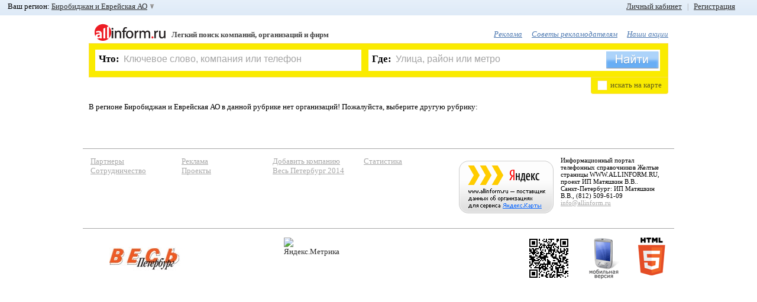

--- FILE ---
content_type: text/html; charset=WINDOWS-1251
request_url: https://allinform.ru/birobidjan/SPA_salony
body_size: 11507
content:
<!DOCTYPE HTML>
<html lang="ru">
	<head>
		<title>СПА-салоны Санкт-Петербург</title>
		<meta name="SKYPE_TOOLBAR" content="SKYPE_TOOLBAR_PARSER_COMPATIBLE" />
		<!--[if lte IE 9]><![endif]-->
		<meta charset="windows-1251" />
		<meta name="keywords" content="spa-салоны, спа-салоны, спа, spa, тайский массаж" />
		<meta name="description" content="Список спа-салонов Санкт-Петербурга и Ленинградской области с адресами, телефонами, сайтами." />
		<meta name="robots" content="all" />
		<meta http-equiv="Cache-Control" content="no-cache" />
		<meta http-equiv="Pragma" content="no-cache" />
		<meta name="yandex-verification" content="2b994f131baaec5e" />
		<link rel="shortcut icon" href="/favicon.ico" />
		<link href="/css/main.css?20120222" type="text/css" rel="stylesheet" />

				<!--[if lte IE 8]><script src="/js_new/html5.js"></script><![endif]-->
		<script src="/js_new/jquery-last.min.js" type="text/javascript" charset="utf-8"></script>
		<script src="/js_new/jquery.cookie.js" type="text/javascript" charset="utf-8"></script>
		<script src="/js_new/lang1.min.js?1" type="text/javascript" charset="utf-8"></script>
		<script src="/js_new/func.min.js?20120222" type="text/javascript" charset="utf-8"></script>
		<script src="/js_new/ajaxSuggestions.js" type="text/JavaScript" charset="utf-8"></script>
		<script src="https://yandex.st/share/share.js" type="text/javascript" charset="utf-8"></script>
		<script src="/js_new/jquery.scrollTo-min.js" type="text/javascript" charset="utf-8"></script>
				<script type="text/javascript" src="/js_new/jquery.scrollShow-min.js" charset="utf-8"></script>
		<script type="text/javascript" src="/js_new/jquery.prettyPhoto.js" charset="utf-8"></script>
		<link rel="stylesheet" href="/css/prettyPhoto.css" type="text/css" media="screen" />
		
				<script src="/js_new/zoom.js" type="text/javascript" ></script>
			<script  type="text/javascript">
	var parentID = 607117;
	var fid = 79;
	</script>
	

	<link media="screen" rel="stylesheet" type="text/css" href="/css/uploadify.css" />
	<link media="screen" rel="stylesheet" type="text/css" href="/css/uploadify.jGrowl.css" />
	<!--[if lte IE 6]><link rel="stylesheet" href="/css/ie6.css" /><![endif]-->

		<script src='https://www.google.com/recaptcha/api.js'></script>
	</head><body >
<div id="formMask"></div>

<div id="myorgMsgBox">
	<div class="top">
		<div class="tl"></div>
		<div class="tr"><div class="tc"></div></div>
	</div>
	<div class="middle">
	    <div class="center">
	        <div class="text">
	        	<input type="hidden" value="" class="myOrgId" />
	        	<input type="hidden" value="" class="myOrgFid" />
	        	<input type="hidden" value="pdu9hivhfgscfk2l5sc71lu7k0" class="uid" />
		        <img alt="Закрыть" src="/img/ico_errMsgClose.png" title="Закрыть" class="close" onclick="javascript:sendMyOrg.closeBox();" />
	            <span class="title">Я владелец компании</span><br />
	            <span class="info"><span class="name"></span></span><br />
	            <div class="sendState"></div>
	            <input type="text" value="" placeholder="Ваше имя, фамилия, отчество" class="myorgName" />
	            <br />
	            <input type="text" value="" placeholder="Ваш телефон" class="myorgPhone" />
				<div>
					<button class="myorgSend" onclick="javascript:sendMyOrg.sendMyOrgMsg();">Перезвоните мне</button>
				</div>
	        </div>
	    </div>
	</div>
	<div class="bottom">
		<div class="bl"></div>
		<div class="br"><div class="bc"></div></div>
	</div>
</div>

<div id="errMsgBox">
	<div class="top">
		<div class="tl"></div>
		<div class="tr"><div class="tc"></div></div>
	</div>
	<div class="middle">
	    <div class="center">
	        <div class="text">
	        	<input type="hidden" value="" class="errOrgId" />
	        	<input type="hidden" value="" class="errFid" />
	        	<input type="hidden" value="pdu9hivhfgscfk2l5sc71lu7k0" class="uid" />
		        <img alt="Закрыть" src="/img/ico_errMsgClose.png" title="Закрыть" class="close" onclick="javascript:sendErr.closeBox();" />
	            <span class="title">Сообщить об ошибке</span><br />
	            <span class="info">на странице <span class="comp">компании</span><br /><span class="name"></span></span><br />
	            <div class="sendState"></div>
	            <input type="text" value="Ваш E-Mail" placeholder="Ваш E-Mail" class="errMail" />
	            <br />
	            <textarea class="errText" placeholder="Введите сообщение">Введите сообщение</textarea>
				<div>
					<button class="errSend" onclick="javascript:sendErr.sendErrorMsg();">Отправить</button>
				</div>
	        </div>
	    </div>
	</div>
	<div class="bottom">
		<div class="bl"></div>
		<div class="br"><div class="bc"></div></div>
	</div>
</div>

<div id="floatBox">
	<img alt="Закрыть" src="/img/ico_errMsgClose.png" title="Закрыть" class="close"  onclick="javascript:hideBox('#floatBox');" />
    <span class="title">Регистрация пользователя</span><br />
    <div id="msgDone"></div>
     <!--// Слой регистрации BEGIN //-->
    <div id="regLayer" class="fDiv">
   	<span class="info">Если Вы наш рекламодатель или Вы уже зарегистрированы, воспользуйтесь формой входа</span><br /><br />
       <table>
       	<tr>
       		<td><input type="text" class="udata" id="regMail" value="Введите ваш E-Mail" placeholder="Введите ваш E-Mail" /></td>
       		<td class="ico"><img alt="" src="" id="regMail_state" /></td>
       	</tr>
       	<tr>
       		<td colspan="2">
       		На этот E-Mail придёт письмо с просьбой подтвердить регистрацию.<br />
       		<span id="s_regMail"></span>
       		<br />
       		</td>
       	</tr>
       	<tr>
       		<td><input maxlength="20" type="password" class="udata" id="regPass1" value="" placeholder="" /></td>
       		<td class="ico"><img alt="" src="" id="regPass1_state" /></td>
       	</tr>
       	<tr>
       		<td colspan="2">
       		От 6 до 20 символов и запомните его.<br />
       		<span id="s_regPass1"></span>
       		<br />
       		</td>
       	</tr>
       	<tr>
       		<td><input maxlength="20" type="password" class="udata" id="regPass2" value="" placeholder="" /></td>
       		<td class="ico"><img alt="" src="" id="regPass2_state" /></td>
       	</tr>
       	<tr>
       		<td colspan="2">
       		Во избежание ошибки необходимо повторно ввести пароль<br />
       		<span id="s_regPass2"></span><br />
       		</td>
       	</tr>
       	<tr>
       		<td>
       		<img id="captcha_reg" alt="" src="" class="left" />
       		<input type="text" id="reg_captcha" value="Защитный код" placeholder="Защитный код" />
       		<a href="javascript:void(0);" onclick="javascript:reCaptcha('#captcha_reg');"  class="caprefresh">обновить Картинку с кодом</a>
       		</td>
       		<td class="ico"></td>
       	</tr>
       	<tr>
       		<td colspan="2">
       		<span id="s_regPass"></span><br />
       		</td>
       	</tr>
       	<tr>
       		<td colspan="2">
       		<img alt="" id="goReg" src="/img/button_done_green.png" />
       		</td>
       	</tr>
       </table>
      </div>
         <!--// Слой регистрации END //-->

         <!--// Слой авторизации BEGIN //-->
         <div id="logLayer" class="fDiv">

         	         	<span class="info">Пожалуйста, введите логин и пароль. Если Вы не зарегистрированы,  <a href="javascript:void(0);" onclick="javascript:openFloatBox('reg');"> зарегистрируйтесь </a>. Если Вы забыли пароль, воспользуйтесь функцией <a href="javascript:void(0);" onclick="javascript:openFloatBox('rec');"> восстановление пароля </a>.</span><br /><br />
			<table>
		       	<tr>
		       		<td><input type="text" class="udata" id="logMail" value="Номер договора/E-Mail" placeholder="Номер договора/E-Mail" /></td>
		       		<td class="ico"><img alt="" src="" id="logMail_state" /></td>
		       	</tr>
		       	<tr>
		       		<td colspan="2">
		       		Если Вы наш рекламодатель, введите номер договора. Если Вы зарегистрировались на портале как пользователь, введите E-Mail, указанный при регистрации.<br />
		       		<span id="s_logMail"></span>
		       		<br />
		       		</td>
		       	</tr>
		       	<tr>
		       		<td><input maxlength="20" type="password" class="udata" id="logPass" value="" placeholder="" /></td>
		       		<td class="ico"><img alt="" src="" id="logPass1_state" /></td>
		       	</tr>
		       	<tr>
		       		<td colspan="2">
		       		Введите Ваш пароль. Для рекламодателей паролем по умолчанию является ИНН организации.<br />
		       		<span id="s_logPass1"></span>
		       		<br />
		       		</td>
		       	</tr>

		       	<tr>
		       		<td colspan="2" style="text-align:center;"><input type="checkbox" id="logRemember" checked /> <label for="logRemember">Запомнить меня</label></td>
		       	</tr>

		       	<tr>
		       		<td colspan="2" style="text-align:center;">
		       		<img alt="" id="goLog" src="/img/button_login_blue.png" />
		       	</td>
		       	</tr>
			</table>
         </div>
         <!--// Слой авторизации END //-->

         <!--// Слой восстановления BEGIN //-->
         <div id="recLayer" class="fDiv">
         	         	<span class="info">Если Вы наш рекламодатель, обратитесь, пожалуйста, к Вашему менеджеру. <br />Восстановление пароля возможно только для зарегистрированных пользователей. Если Вы ещё не зарегистрированы, Вы можете <a href="javascript:void(0);" onclick="javascript:openFloatBox('reg');">зарегистрироваться</a></span><br /><br />
			<table>
		       	<tr>
		       		<td><input type="text" class="udata" id="recMail" value="Введите ваш E-Mail" placeholder="Введите ваш E-Mail" /></td>
		       		<td class="ico"><img alt="" src="" id="recMail_state" /></td>
		       	</tr>
		       	<tr>
		       		<td colspan="2">
		       		Введите E-Mail, указанный при регистрации.<br />
		       		<span id="s_recMail"></span>
		       		<br />
		       		</td>
		       	</tr>
		        <tr>
		       		<td>
		       		<img id="captcha_rec" alt="" src="" class="left" />
		       		<input type="text" id="rec_captcha" value="Защитный код" placeholder="Защитный код" />
		       		<a href="javascript:void(0);" onclick="javascript:reCaptcha('#captcha_rec');" class="caprefresh">обновить Картинку с кодом</a>
		       		</td>
		       		<td class="ico"></td>
		       	</tr>
		       	<tr>
		       		<td colspan="2">
		       		<span id="s_recCaptcha"></span><br />
		       		</td>
			    </tr>
				<tr>
			       	<td colspan="2">
			       		<img alt="Отправить" id="goRec" src="/img/button_send_blue.png" />
			       	</td>
				</tr>
			</table>
		</div>
		<!--// Слой восстановления END //-->

		<!--// Слой установка нового пароля BEGIN //-->
		<div id="passLayer" class="fDiv">
						<br />
		<b>Внимание!</b> Ссылка устарела или уже была использована ранее. Попробуйте <a href="javascript:void(0);" onclick="javascript:openFloatBox('log');">войти</a>, используя E-Mail и Пароль, указаные при регистрации.<br /> Если вы забыли пароль, вы можете его <a href="javascript:void(0);" onclick="javascript:openFloatBox('rec');">восстановить</a>.		  		</div>
		<!--// Слой установка нового пароля END //-->

		<!--// Слой активации учетной записи BEGIN //-->
        <div id="activLayer" class="fDiv">
				</div>
		<!--// Слой активации учетной записи END //-->

		<!--// Слой авторизации по E-Mail BEGIN //-->
         <div id="mlogLayer" class="fDiv">
         	         	<span class="info">Пожалуйста, введите логин и пароль. Если Вы не зарегистрированы,  <a href="javascript:void(0);" onclick="javascript:openFloatBox('reg');">зарегистрируйтесь</a>. Если Вы забыли пароль, воспользуйтесь функцией <a href="javascript:void(0);" onclick="javascript:openFloatBox('rec');">восстановление пароля</a>.</span><br /><br />
			<table>
		       	<tr>
		       		<td><input type="text" class="udata" id="mlogMail" value="E-Mail" placeholder="E-Mail" /></td>
		       		<td class="ico"><img alt="" src="" id="mlogMail_state" /></td>
		       	</tr>
		       	<tr>
		       		<td colspan="2">
		       		Если Вы зарегистрировались на портале как пользователь, введите E-Mail, указанный при регистрации.<br />
		       		<span id="s_mlogMail"></span>
		       		<br />
		       		</td>
		       	</tr>
		       	<tr>
		       		<td><input maxlength="20" type="password" class="udata" id="mlogPass" value="" placeholder="" /></td>
		       		<td class="ico"><img alt="" src="" id="mlogPass1_state" /></td>
		       	</tr>
		       	<tr>
		       		<td colspan="2">
		       		Введите Ваш пароль<br />
		       		<span id="s_mlogPass1"></span>
		       		<br />
		       		</td>
		       	</tr>
		       	<tr>
		       		<td colspan="2">
		       		<img alt="" id="goMLog" src="/img/button_login_blue.png" />
		       	</td>
		       	</tr>
			</table>
         </div>
         <!--// Слой авторизации по E-Mail END //-->

         <!--// Слой выбора группы в ЛК E-Mail BEGIN //-->
         <div id="macLayer" class="fDiv">
         	<input type="hidden" id="add_org_id" value="" />
         	<span class="info">Выберете рубрику в которую хотите добавить компанию.</span><br /> <br />
         	<div id="selCatWr">
         	Сохранить в группу: <select id="macWr"></select><br /> <a href="javascript:void(0);" onclick="javascript:Org2MyAll.changeMode(1);" class="psevdo">или создать новую</a>
         	</div>
         	<div id="addCatWr">
         		Введите название новой группы: <input type="text" id="addCategory_i" placeholder="Новая группа" value="Новая группа" />

         		<br />
         		<a href="javascript:void(0);" onclick="javascript:Org2MyAll.changeMode(0);" class="psevdo" >выбрать из имеющихся</a>
         	</div>
         	<br />
         	<div id="addCat_err"></div>

         	<div style="text-align: center;"><img alt="" id="goOrg" src="/img/button_save.png" /></div>
         </div>
         <!--// Слой  выбора группы в ЛК END //-->

		<!--// Слой опроса BEGIN //-->
         <div id="pollLayer" class="fDiv">
   			<form  method="post" action="/xp_proc_poll.php" onsubmit="return pollCheck();"><article id="poll38"><header><span>1</span>. <b>Вам нравится обновлённый дизайн сайта?</b></header><input type="hidden" name="poll_id[]" value="38" />		                            <input type="radio" class="checks" name="ch[38]" id="ch109" value="109" onclick="javascript:$('#replytext_38').slideUp();" />
		                            <label for="ch109">Да, стало лучше<br /></label>
		                            		                            <input type="radio" class="checks" name="ch[38]" id="ch111" value="111" onclick="javascript:$('#replytext_38').slideUp();" />
		                            <label for="ch111">Нет, стало хуже<br /></label>
		                            		                            <input type="radio" class="checks" name="ch[38]" id="ch112" value="112" onclick="javascript:$('#replytext_38').slideUp();" />
		                            <label for="ch112">Не заметил изменений<br /></label>
		                            			                        <input type="radio" class="checks my" name="ch[38]" id="reply_38" value="0" onclick="javascript:$('#replytext_38').slideDown();"/>
			                        <label for="reply_38" onclick="javascript:$('#replytext_38').slideDown();">Свой ответ<br /></label>
			                        <textarea id="replytext_38" name="replytext[38]"></textarea>
			                        </article><article id="poll39"><header><span>2</span>. <b>Искать информацию об интересующей Вас компании</b></header><input type="hidden" name="poll_id[]" value="39" />		                            <input type="radio" class="checks" name="ch[39]" id="ch113" value="113" onclick="javascript:$('#replytext_39').slideUp();" />
		                            <label for="ch113">Удобно<br /></label>
		                            		                            <input type="radio" class="checks" name="ch[39]" id="ch123" value="123" onclick="javascript:$('#replytext_39').slideUp();" />
		                            <label for="ch123">Неудобно<br /></label>
		                            			                        <input type="radio" class="checks my" name="ch[39]" id="reply_39" value="0" onclick="javascript:$('#replytext_39').slideDown();"/>
			                        <label for="reply_39" onclick="javascript:$('#replytext_39').slideDown();">Свой ответ<br /></label>
			                        <textarea id="replytext_39" name="replytext[39]"></textarea>
			                        </article><article id="poll40"><header><span>3</span>. <b>Вы чаще ищете информацию через</b></header><input type="hidden" name="poll_id[]" value="40" />		                            <input type="radio" class="checks" name="ch[40]" id="ch115" value="115" onclick="javascript:$('#replytext_40').slideUp();" />
		                            <label for="ch115">Форму поиска («Что?», «Где?»)<br /></label>
		                            		                            <input type="radio" class="checks" name="ch[40]" id="ch116" value="116" onclick="javascript:$('#replytext_40').slideUp();" />
		                            <label for="ch116">Рубрикатор (алфавитный указатель)<br /></label>
		                            </article><article id="poll41"><header><span>4</span>. <b>Что в информации о компании Вас больше интересует?</b></header><input type="hidden" name="poll_id[]" value="41" />		                            <input type="radio" class="checks" name="ch[41]" id="ch117" value="117" onclick="javascript:$('#replytext_41').slideUp();" />
		                            <label for="ch117">Телефон<br /></label>
		                            		                            <input type="radio" class="checks" name="ch[41]" id="ch119" value="119" onclick="javascript:$('#replytext_41').slideUp();" />
		                            <label for="ch119">Адрес<br /></label>
		                            		                            <input type="radio" class="checks" name="ch[41]" id="ch120" value="120" onclick="javascript:$('#replytext_41').slideUp();" />
		                            <label for="ch120">Сайт компании<br /></label>
		                            		                            <input type="radio" class="checks" name="ch[41]" id="ch121" value="121" onclick="javascript:$('#replytext_41').slideUp();" />
		                            <label for="ch121">Обычно всё вместе<br /></label>
		                            			                        <input type="radio" class="checks my" name="ch[41]" id="reply_41" value="0" onclick="javascript:$('#replytext_41').slideDown();"/>
			                        <label for="reply_41" onclick="javascript:$('#replytext_41').slideDown();">Свой ответ<br /></label>
			                        <textarea id="replytext_41" name="replytext[41]"></textarea>
			                        </article><article id="poll42"><header><span>5</span>. <b>Чего в информации об интересующей Вас компании не хватает?</b></header><input type="hidden" name="poll_id[]" value="42" />		                            <input type="radio" class="checks" name="ch[42]" id="ch122" value="122" onclick="javascript:$('#replytext_42').slideUp();" />
		                            <label for="ch122">Информации вполне достаточно<br /></label>
		                            			                        <input type="radio" class="checks my" name="ch[42]" id="reply_42" value="0" onclick="javascript:$('#replytext_42').slideDown();"/>
			                        <label for="reply_42" onclick="javascript:$('#replytext_42').slideDown();">Свой ответ<br /></label>
			                        <textarea id="replytext_42" name="replytext[42]"></textarea>
			                        </article><article id="poll43"><header><span>6</span>. <b>Вы также можете указать любые дополнительные пожелания по работе портала, и мы обязательно учтём их</b></header><input type="hidden" name="poll_id[]" value="43" />		                            <input type="radio" class="checks" name="ch[43]" id="ch124" value="124" onclick="javascript:$('#replytext_43').slideUp();" />
		                            <label for="ch124">Нет, спасибо<br /></label>
		                            			                        <input type="radio" class="checks my" name="ch[43]" id="reply_43" value="0" onclick="javascript:$('#replytext_43').slideDown();"/>
			                        <label for="reply_43" onclick="javascript:$('#replytext_43').slideDown();">Свой ответ<br /></label>
			                        <textarea id="replytext_43" name="replytext[43]"></textarea>
			                        </article><div><br /><input type="image" alt="Отправить" id="goPoll" src="/img/button_send_blue.png" name="doPoll" /></div></form>         </div>
         <!--// Слой опроса END //-->

        <!--// Слой авторизации по номеру договора BEGIN //-->
         <div id="plogLayer" class="fDiv">
         	<span class="info">Пожалуйста, введите номер договора и пароль</span><br /><br />
			<table>
		       	<tr>
		       		<td><input type="text" class="udata" id="plogMail" value="Номер договора" placeholder="Пожалуйста, введите номер договора и пароль" /></td>
		       		<td class="ico"><img alt="" src="" id="plogMail_state" /></td>
		       	</tr>
		       	<tr>
		       		<td colspan="2">
		       		Введите номер Вашего договора<br />
		       		<span id="s_plogMail"></span>
		       		<br />
		       		</td>
		       	</tr>
		       	<tr>
		       		<td><input maxlength="20" type="password" class="udata" id="plogPass" value="" /></td>
		       		<td class="ico"><img alt="" src="" id="plogPass1_state" /></td>
		       	</tr>
		       	<tr>
		       		<td colspan="2">
		       		Введите Ваш пароль<br />
		       		<span id="s_plogPass1"></span>
		       		<br />
		       		</td>
		       	</tr>

		       	<tr>
		       		<td colspan="2" style="text-align: center;"><input type="checkbox" id="plogRemember" checked /> <label for="plogRemember">Запомнить меня</label></td>
		       	</tr>

		       	<tr>
		       		<td colspan="2">
		       		<img alt="" id="goPLog" src="/img/button_login_blue.png" />
		       	</td>
		       	</tr>
			</table>
         </div>
         <!--// Слой авторизации по номеру договора END //-->

        <!--// Слой таймаута авторизации BEGIN //-->
        <div id="authtimeoutLayer" class="fDiv">
		</div>
		<!--// Слой таймаута авторизации END //-->

		<!--// Слой таймаута авторизации BEGIN //-->
        <div id="msgLayer" class="fDiv">
         		</div>
		<!--// Слой таймаута авторизации END //-->

<div></div>
</div><!--// Toolbar BEGIN //-->
		<div id="toolbar">
						<div id="left_top_link">
				Ваш регион: <a href="javascript:void(0);" id="choose_region">Биробиджан и Еврейская АО </a>
				<div id="regionsearch">
					<img alt="Закрыть" src="/img/ico_errMsgClose.png" title="Закрыть" class="close" onclick="javascript:$('#regionsearch').fadeOut('fast');"/>
					<div class="imp_regions">
	                	<a href="https://allinform.ru/spb/cat607117.html">Санкт-Петербург</a>
	                	 <b> | </b>
	                	<a href="https://allinform.ru/moskva/cat607117.html">Москва</a>
	                </div>
					<input type="text" value="Начните ввод названия Вашего региона" id="regSearch" placeholder="Начните ввод названия Вашего региона" />
					<div id="regionList">
						<ul>
                        <li id="reg_19"><a href="https://allinform.ru/abakan/cat607117.html">Абакан и Республика Хакасия</a></li><li id="reg_87"><a href="https://allinform.ru/anadyr/cat607117.html">Анадырь и Чукотский АО</a></li><li id="reg_29"><a href="https://allinform.ru/arhangelsk/cat607117.html">Архангельск и Архангельская область</a></li><li id="reg_30"><a href="https://allinform.ru/astrahan/cat607117.html">Астрахань и Астраханская область</a></li><li id="reg_22"><a href="https://allinform.ru/barnaul/cat607117.html">Барнаул и Алтайский край</a></li><li id="reg_31"><a href="https://allinform.ru/belgorod/cat607117.html">Белгород и Белгородская область</a></li><li id="reg_79"><a href="https://allinform.ru/birobidjan/cat607117.html">Биробиджан и Еврейская АО</a></li><li id="reg_28"><a href="https://allinform.ru/blagoveschensk/cat607117.html">Благовещенск и Амурская область</a></li><li id="reg_32"><a href="https://allinform.ru/bryansk/cat607117.html">Брянск и Брянская область</a></li><li id="reg_53"><a href="https://allinform.ru/novgorod/cat607117.html">Великий Новгород и Новгородская область</a></li><li id="reg_25"><a href="https://allinform.ru/vladivostok/cat607117.html">Владивосток и Приморский край</a></li><li id="reg_15"><a href="https://allinform.ru/vladikavkaz/cat607117.html">Владикавказ и Республика Северная Осетия</a></li><li id="reg_33"><a href="https://allinform.ru/vladimir/cat607117.html">Владимир и Владимирская область</a></li><li id="reg_34"><a href="https://allinform.ru/volgograd/cat607117.html">Волгоград и Волгоградская область</a></li><li id="reg_35"><a href="https://allinform.ru/vologda/cat607117.html">Вологда и Вологодская область</a></li><li id="reg_36"><a href="https://allinform.ru/voronezh/cat607117.html">Воронеж и Воронежская область</a></li><li id="reg_4"><a href="https://allinform.ru/gorno-altaysk/cat607117.html">Горно-Алтайск и Республика Алтай</a></li><li id="reg_20"><a href="https://allinform.ru/grozny/cat607117.html">Грозный и Чеченская Республика</a></li><li id="reg_66"><a href="https://allinform.ru/ekaterinburg/cat607117.html">Екатеринбург и Свердловская область</a></li><li id="reg_37"><a href="https://allinform.ru/ivanovo/cat607117.html">Иваново и Ивановская область</a></li><li id="reg_18"><a href="https://allinform.ru/izhevsk/cat607117.html">Ижевск и Республика Удмуртия</a></li><li id="reg_38"><a href="https://allinform.ru/irkutsk/cat607117.html">Иркутск и Иркутская область</a></li><li id="reg_12"><a href="https://allinform.ru/yoshkar-ola/cat607117.html">Йошкар-Ола и Республика Марий Эл</a></li><li id="reg_16"><a href="https://allinform.ru/kazan/cat607117.html">Казань и Республика Татарстан</a></li><li id="reg_39"><a href="https://allinform.ru/kaliningrad/cat607117.html">Калининград и Калининградская область</a></li><li id="reg_40"><a href="https://allinform.ru/kaluga/cat607117.html">Калуга и Калужская область</a></li><li id="reg_42"><a href="https://allinform.ru/kemerovo/cat607117.html">Кемерово и Кемеровская область</a></li><li id="reg_43"><a href="https://allinform.ru/kirov/cat607117.html">Киров и Кировская область</a></li><li id="reg_44"><a href="https://allinform.ru/kostroma/cat607117.html">Кострома и Костромская область</a></li><li id="reg_23"><a href="https://allinform.ru/krasnodar/cat607117.html">Краснодар и Краснодарский край</a></li><li id="reg_24"><a href="https://allinform.ru/krasnoyarsk/cat607117.html">Красноярск и Красноярский край</a></li><li id="reg_45"><a href="https://allinform.ru/kurgan/cat607117.html">Курган и Курганская область</a></li><li id="reg_46"><a href="https://allinform.ru/kursk/cat607117.html">Курск и Курская область</a></li><li id="reg_17"><a href="https://allinform.ru/kyzyl/cat607117.html">Кызыл и Республика Тыва</a></li><li id="reg_48"><a href="https://allinform.ru/lipetsk/cat607117.html">Липецк и Липецкая область</a></li><li id="reg_49"><a href="https://allinform.ru/magadan/cat607117.html">Магадан и Магаданская область</a></li><li id="reg_6"><a href="https://allinform.ru/magas/cat607117.html">Магас и Республика Ингушетия</a></li><li id="reg_1"><a href="https://allinform.ru/maykop/cat607117.html">Майкоп и Республика Адыгея</a></li><li id="reg_5"><a href="https://allinform.ru/makhachkala/cat607117.html">Махачкала и Республика Дагестан</a></li><li id="reg_90"><a href="https://allinform.ru/moskva/cat607117.html">Москва и Mосковская область</a></li><li id="reg_51"><a href="https://allinform.ru/murmansk/cat607117.html">Мурманск и Мурманская область</a></li><li id="reg_7"><a href="https://allinform.ru/nalchik/cat607117.html">Нальчик и Республика Кабардино-Балкария</a></li><li id="reg_83"><a href="https://allinform.ru/naryan-mar/cat607117.html">Ненецкий АО</a></li><li id="reg_52"><a href="https://allinform.ru/nizhniy_novgorod/cat607117.html">Нижний Новгород и Нижегородская область</a></li><li id="reg_54"><a href="https://allinform.ru/novosibirsk/cat607117.html">Новосибирск и Новосибирская область</a></li><li id="reg_55"><a href="https://allinform.ru/omsk/cat607117.html">Омск и Омская область</a></li><li id="reg_57"><a href="https://allinform.ru/orel/cat607117.html">Орел и Орловская область</a></li><li id="reg_56"><a href="https://allinform.ru/orenburg/cat607117.html">Оренбург и Оренбургская область</a></li><li id="reg_58"><a href="https://allinform.ru/penza/cat607117.html">Пенза и Пензенская область</a></li><li id="reg_59"><a href="https://allinform.ru/perm/cat607117.html">Пермь и Пермский край</a></li><li id="reg_10"><a href="https://allinform.ru/petrozavodsk/cat607117.html">Петрозаводск и Республика Карелия</a></li><li id="reg_41"><a href="https://allinform.ru/petropavlovsk-kamchatski/cat607117.html">Петропавловск-Камчатский и Камчатский край</a></li><li id="reg_60"><a href="https://allinform.ru/pskov/cat607117.html">Псков и Псковская область</a></li><li id="reg_61"><a href="https://allinform.ru/rostov-na-donu/cat607117.html">Ростов-на-Дону и Ростовская область</a></li><li id="reg_62"><a href="https://allinform.ru/ryazan/cat607117.html">Рязань и Рязанская область</a></li><li id="reg_63"><a href="https://allinform.ru/samara/cat607117.html">Самара и Самарская область</a></li><li id="reg_89"><a href="https://allinform.ru/spb/cat607117.html">Санкт-Петербург и Ленинградская область</a></li><li id="reg_13"><a href="https://allinform.ru/saransk/cat607117.html">Саранск и Республика Мордовия</a></li><li id="reg_64"><a href="https://allinform.ru/saratov/cat607117.html">Саратов и Саратовская область</a></li><li id="reg_67"><a href="https://allinform.ru/smolensk/cat607117.html">Смоленск и Смоленская область</a></li><li id="reg_26"><a href="https://allinform.ru/stavropol/cat607117.html">Ставрополь и Ставропольский край</a></li><li id="reg_11"><a href="https://allinform.ru/syktyvkar/cat607117.html">Сыктывкар и Республика Коми</a></li><li id="reg_68"><a href="https://allinform.ru/tambov/cat607117.html">Тамбов и Тамбовская область</a></li><li id="reg_69"><a href="https://allinform.ru/tver/cat607117.html">Тверь и Тверская область</a></li><li id="reg_70"><a href="https://allinform.ru/tomsk/cat607117.html">Томск и Томская область</a></li><li id="reg_71"><a href="https://allinform.ru/tula/cat607117.html">Тула и Тульская область</a></li><li id="reg_72"><a href="https://allinform.ru/tyumen/cat607117.html">Тюмень и Тюменская область</a></li><li id="reg_3"><a href="https://allinform.ru/ulan-ude/cat607117.html">Улан-Удэ и Республика Бурятия</a></li><li id="reg_73"><a href="https://allinform.ru/ulyanovsk/cat607117.html">Ульяновск и Ульяновская область</a></li><li id="reg_2"><a href="https://allinform.ru/ufa/cat607117.html">Уфа и Республика Башкортостан</a></li><li id="reg_27"><a href="https://allinform.ru/khabarovsk/cat607117.html">Хабаровск и Хабаровский край</a></li><li id="reg_86"><a href="https://allinform.ru/hanty-mansiysk/cat607117.html">Ханты-Мансийск и Ханты-Мансийский АО</a></li><li id="reg_21"><a href="https://allinform.ru/cheboksary/cat607117.html">Чебоксары и Республика Чувашия</a></li><li id="reg_74"><a href="https://allinform.ru/chelyabinsk/cat607117.html">Челябинск и Челябинская область</a></li><li id="reg_9"><a href="https://allinform.ru/cherkessk/cat607117.html">Черкесск и Республика Карачаево-Черкессия</a></li><li id="reg_75"><a href="https://allinform.ru/chita/cat607117.html">Чита и Забайкальский край</a></li><li id="reg_8"><a href="https://allinform.ru/elista/cat607117.html">Элиста и Республика Калмыкия</a></li><li id="reg_65"><a href="https://allinform.ru/yuzhno-sakhalinsk/cat607117.html">Южно-Сахалинск и Сахалинская область</a></li><li id="reg_14"><a href="https://allinform.ru/yakutsk/cat607117.html">Якутск и Республика Саха (Якутия)</a></li><li id="reg_92"><a href="https://allinform.ru/salehard/cat607117.html">Ямало-Ненецкий АО</a></li><li id="reg_76"><a href="https://allinform.ru/yaroslavl/cat607117.html">Ярославль и Ярославская область </a></li>						</ul>
					</div>
				</div>

			</div>
			<div id="right_top_link">
								<a rel="nofollow" href="#log" id="openLogForm">Личный кабинет</a> &nbsp; <span>|</span> &nbsp; <a rel="nofollow" href="#reg" id="openRegForm">Регистрация</a>
							</div>
					</div>
<!--// Toolbar END //-->

<div id="top"></div> <!--это вверху страницы-->
<div id="top-scroll"><a href="#top" id="top-link">В начало &uarr; </a></div>

<!--[if lte IE 6]>
	<div id="BrowserErr">
		<b>Браузер, который вы используете устарел!</b><br /> Мы рекомендуем его обновить или загруть другой браузер.<br /><br />
		<b>Скачать:</b>
		<br />
		<table><tr>
			<td>
				<a href="https://www.google.com/chrome/"><img src="images/blogo_chrome.png" /><br />Google Chrome</a>
			</td>
			<td>
				<a href="https://fx.yandex.ru/"><img src="images/blogo_mozilla_firefox.png" /><br />Mozilla Firefox</a>
			</td>
			<td>
				<a href="https://www.apple.com/ru/safari/"><img src="images/blogo_safari.png" /><br />Safari</a>
			</td>
			<td>
				<a href="https://ru.opera.com/browser/"><img src="images/blogo_opera.png" /><br />Opera</a>
			</td>
			<td>
				<a href="https://windows.microsoft.com/ru-RU/internet-explorer/products/ie/home"><img src="images/blogo_IE9.png" /><br />Internet Explorer</a>
			</td>
		</tr></table>
	</div>
<![endif]--><div id="mainarea">
	<header>
		<!--// Верхний баннер BEGIN //-->
		<section id="top_banner">
				</section>
		<!--// Верхний баннер END //-->
		<!--// Шапка BEGIN //-->
<section id="top_block">
	<div id="header_right">
			 			<!--//<a href="#" class="top">Поменять 117</a> &nbsp; <a href="#" class="top">Добавить организацию</a> &nbsp; <a href="#" class="top">Поменять 118</a>//-->
	    &nbsp; <a rel="nofollow" class="top" href="/page5.html">Реклама</a>&nbsp; <a rel="nofollow" class="top" href="/page545.html">Советы рекламодателям</a>&nbsp; <a rel="nofollow" class="top" href="/page537.html">Наши акции</a>	</div>
	
	<a href="http://allinform.ru/birobidjan/"><img alt="На главную страницу" id="header_logo" src="/images/allinform_logo.png" title="На главную страницу" /></a>	<strong>Легкий поиск компаний, организаций и фирм</strong>
</section>
<!--// Шапка END //-->
<!--// Строка поиска BEGIN //-->
            	<section id="search">
            		<form method="GET" id="search_form" name="search" action="/birobidjan/search.html">
	            		<div id="search_what">
	            			<div id="what_clear"><a href="javascript:void(0);" title="Очистить поле"></a></div>
	            			<label for="what">Что:</label>
							<input name="what" id="what" type="text" value="Ключевое слово, компания или телефон" placeholder="Ключевое слово, компания или телефон" tabindex="1"  class="ajax-suggestion url-/getWhat.php" />
							<div id="search-results-what"><div id="search-results-what1"></div><a id="search-results-close" href="javascript:void(0);" onClick="document.getElementById('search-results-what').style.display = 'none'; ajaxSuggestions.clearResults();">Закрыть</a></div>
						</div>
	            		<div id="search_where">
	            			<input id="search_button" type="image" name="search" alt="Найти" src="/images/search_button_1.png?1" tabindex="3" />
	            			<div id="where_clear"><a href="javascript:void(0);" title="Очистить поле"></a></div>
	            			<label for="where">Где:</label>
							<input name="where" id="where" type="text" value="Улица, район или метро" placeholder="Улица, район или метро" tabindex="2" class="ajax-suggestion url-/getWhere.php" />
	            			<br />
	            		</div>
	          	            	<div class="relative">
		            	<div id="onmapchk">
							<a href="javascript:void(0);" id="onmap_checkbox"></a>
							<input type="hidden" name="onmap" value="0" id="onmap" /> <label id="onmap_label" for="onmap">искать на карте</label>
						</div>
					</div>
											</form>
                    <input type="hidden" value="/page322.html" id="search_on_map_1" />
                    <input type="hidden" value="/birobidjan/search.html" id="search_on_map_0" />
            	</section>
            	<script type="text/javascript" src="/js_new/search_cleaner.js"></script>

<!--// Строка поиска END //-->	</header>
	<section id="content"><!--// rubr.php //--><aside id="left_side">
				<tr><td><p>&nbsp;</p>В регионе Биробиджан и Еврейская АО в данной рубрике нет организаций! Пожалуйста, выберите другую рубрику:
								</td></tr>
								</table>
				</td>
			</tr>
					</table>
		</aside>
<aside id="right_side">
<div id="right_side_margin">&nbsp;</div>	<script type="text/javascript">
		var speed_ms = 20;
		var speed_px = 20;
		var width_max = 200;
		var width_min = 100;
		var padding_top = 0;
		var padding_left = 0;
		var vertical = 0;
	</script>
	<br /><br />
                                                                                                                                                                                                                                                    <br />
<!--<iframe width='240' height='100' id=video frameborder='no' src='http://pik-tv.com/embed/allinform'></iframe>-->
</aside><div class="clear"></div></section></div>
<div class="clear"></div>
<!--// Footer BEGIN //-->
		<footer>
			<div class="menu">
	    		<table>
	    			<tbody><tr>
	    				<td  class="nav"><a rel="nofollow" class="fmenu" href="/page263.html">Партнеры</a><br /><a rel="nofollow" class="fmenu" href="/page334.html">Сотрудничество</a><br /></td><td class="nav"><a rel="nofollow" class="fmenu" href="/page5.html">Реклама</a><br /><a rel="nofollow" class="fmenu" href="/page3.html">Проекты</a><br /></td><td class="nav"><a rel="nofollow" class="fmenu" href="/page39.html">Добавить компанию</a><br /><a rel="nofollow" class="fmenu" href="/page573.html">Весь Петербург 2014</a><br /></td><td class="nav"><a rel="nofollow" class="fmenu" href="/page323.html">Статистика</a><br /></td>
	    				<td>
	    					<a rel="nofollow" href="https://maps.yandex.ru/?where" target="_blank"><img src="/images/allinform-web-maps.png" /></a>
	    				</td>
	    				<td id="contacts">
	    					Информационный портал телефонных справочников Желтые страницы WWW.ALLINFORM.RU, проект ИП Матяшкин В.В..
							<br>
																Санкт-Петербург: ИП Матяшкин В.В., (812) 509-61-09
																<br>
							<a href="mailto:info@allinform.ru">info@allinform.ru</a>
							</td>
				</tr></tbody>
			</table>
		</div>
		<div id="logos">
			<img src="/images/logos.jpg" />
								<!--LiveInternet counter--><script type="text/javascript"><!--
					document.write("<a href='https://www.liveinternet.ru/click' "+
					"target=_blank><img src='//counter.yadro.ru/hit?t18.4;r"+
					escape(document.referrer)+((typeof(screen)=="undefined")?"":
					";s"+screen.width+"*"+screen.height+"*"+(screen.colorDepth?
					screen.colorDepth:screen.pixelDepth))+";u"+escape(document.URL)+
					";"+Math.random()+
					"' alt='' title='LiveInternet: показано число просмотров за 24"+
					" часа, посетителей за 24 часа и за сегодня' "+
					"border='0' width='88' height='31'><\/a>")
					//--></script><!--/LiveInternet-->
					<!-- Yandex.Metrika informer -->
					<a href="https://metrika.yandex.ru/stat/?id=12297040&amp;from=informer"
					target="_blank" rel="nofollow"><img src="//bs.yandex.ru/informer/12297040/3_0_FFFFFFFF_EFEFEFFF_0_pageviews"
					style="width:88px; height:31px; border:0;" alt="Яндекс.Метрика" title="Яндекс.Метрика: данные за сегодня (просмотры, визиты и уникальные посетители)" onclick="try{Ya.Metrika.informer({i:this,id:12297040,lang:'ru'});return false}catch(e){}"/></a>
					<!-- /Yandex.Metrika informer -->

					<!-- Yandex.Metrika counter -->
					<script type="text/javascript">
					(function (d, w, c) {
						(w[c] = w[c] || []).push(function() {
							try {
								w.yaCounter12297040 = new Ya.Metrika({id:12297040,
										webvisor:true,
										clickmap:true,
										trackLinks:true,
										accurateTrackBounce:true});
							} catch(e) { }
						});

						var n = d.getElementsByTagName("script")[0],
							s = d.createElement("script"),
							f = function () { n.parentNode.insertBefore(s, n); };
						s.type = "text/javascript";
						s.async = true;
						s.src = (d.location.protocol == "https:" ? "https:" : "http:") + "//mc.yandex.ru/metrika/watch.js";

						if (w.opera == "[object Opera]") {
							d.addEventListener("DOMContentLoaded", f, false);
						} else { f(); }
					})(document, window, "yandex_metrika_callbacks");
					</script>
					<noscript><div><img src="//mc.yandex.ru/watch/12297040" style="position:absolute; left:-9999px;" alt="" /></div></noscript>
					<!-- /Yandex.Metrika counter -->
					<div id="good">
						<!-- begin of Top100 logo -->
						<!-- <a href="http://top100.rambler.ru/home?id=1624988"><img src="http://top100-images.rambler.ru/top100/banner-88x31-rambler-gray2.gif" alt="Rambler's Top100" width="88" height="31" /></a> -->
						<!-- end of Top100 logo -->
						<!-- begin of Top100 code -->
						<script id="top100Counter" type="text/javascript" src="https://counter.rambler.ru/top100.jcn?1624988"></script><noscript><img src="https://counter.rambler.ru/top100.cnt?1624988" alt="" width="1" height="1" /></noscript>
						<!-- end of Top100 code -->
					</div>
					<noindex>
					<script type="text/javascript">
					var gaJsHost = (("https:" == document.location.protocol) ? "https://ssl." : "http://www.");
					document.write(unescape("%3Cscript src='" + gaJsHost + "google-analytics.com/ga.js' type='text/javascript'%3E%3C/script%3E"));
					</script>
					<script type="text/javascript">
					try {
					var pageTracker = _gat._getTracker("UA-7125252-1");
					pageTracker._trackPageview();
					} catch(err) {}</script>
					</noindex>
									<div>
					<img alt="Приложение для IPhone и IPad" class="icons" title="Приложение для IPhone и IPad" src="/source/qr-allinform.png" onClick="javascript:go_apple();" />
					<img alt="Версия портала для мобильных устройств" class="icons" title="Версия портала для мобильных устройств" src="/source/pda.gif" onClick="javascript:go_pda();" />
					<img alt="HTML5" class="html5" title="HTML5" src="/images/html5_logo.png" />
   				</div>
    		</div>
    	</footer>
  <!--// Footer END //--><div id="myallcopy" name="myallcopy">
</div>
<!-- Yandex.Metrika counter -->
<div style="display:none;"><script type="text/javascript">
(function(w, c) {
    (w[c] = w[c] || []).push(function() {
        try {
            w.yaCounter1743595 = new Ya.Metrika({id:1743595,
                    clickmap:true,
                    trackLinks:true, webvisor:true});
        }
        catch(e) { }
    });
})(window, "yandex_metrika_callbacks");
</script></div>
<script src="//mc.yandex.ru/metrika/watch.js" type="text/javascript" defer="defer"></script>
<noscript><div><img src="//mc.yandex.ru/watch/1743595" style="position:absolute; left:-9999px;" alt="" /></div></noscript>
<!-- /Yandex.Metrika counter -->
<div id="good">
	<!-- begin of Top100 logo -->
	<!-- <a href="https://top100.rambler.ru/home?id=1624988"><img src="https://top100-images.rambler.ru/top100/banner-88x31-rambler-gray2.gif" alt="Rambler's Top100" width="88" height="31" border="0" /></a> -->
	<!-- end of Top100 logo -->
	<!-- begin of Top100 code -->
	<script id="top100Counter" type="text/javascript" src="https://counter.rambler.ru/top100.jcn?1624988"></script><noscript><img src="https://counter.rambler.ru/top100.cnt?1624988" alt="" width="1" height="1" border="0"></noscript>
	<!-- end of Top100 code -->
</div>
	</center>
<noindex>
	<script type="text/javascript">
	var gaJsHost = (("https:" == document.location.protocol) ? "https://ssl." : "http://www.");
	document.write(unescape("%3Cscript src='" + gaJsHost + "google-analytics.com/ga.js' type='text/javascript'%3E%3C/script%3E"));
	</script>
	<script type="text/javascript">
	try {
	var pageTracker = _gat._getTracker("UA-7125252-1");
	pageTracker._trackPageview();
	} catch(err) {}</script>
	</noindex>
	</body>
<html>
